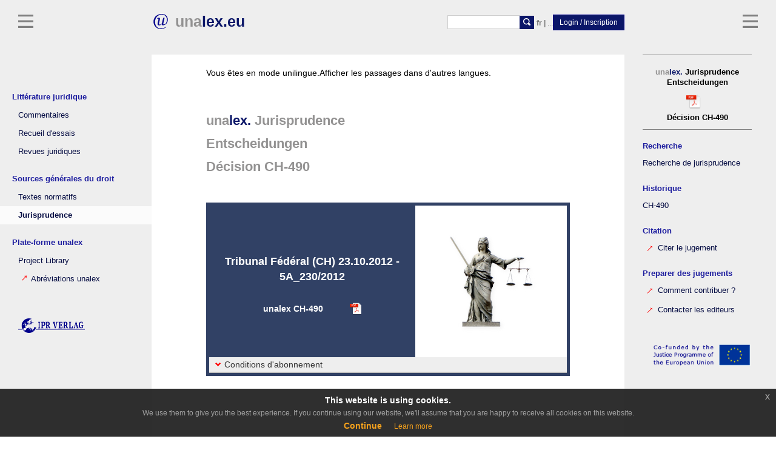

--- FILE ---
content_type: text/html; charset=utf-8
request_url: https://www.unalex.eu/Judgment/Judgment.aspx?FileNr=CH-490&FixLng=fr
body_size: 41115
content:

<!DOCTYPE html>
<html xml:lang="en" lang="en">
<head><meta name="description" content="unalex is a multilingual system of legal information with a special focus on international law. It contains the European case collection, the compendium providing in-depth explanations on all legal instruments of judicial cooperation in civil matters, legislative texts and further materials." /><meta charset="utf-8" /><meta name="robots" content="index,follow" /><meta name="viewport" content="width=device-width, initial-scale=1, shrink-to-fit=no" /><title>
	unalex Jurisprudence Tribunal Fédéral (CH) 23.10.2012 - 5A_230/2012
</title>
    <!-- Bootstrap Core CSS -->
    <link href="/stylesheet/bootstrap.min.css" rel="stylesheet" /><link href="/Plugin/Zozo_Tabs/css/zozo.tabs.min.css" rel="stylesheet" />

    <!-- Custom CSS -->
    <link href="/stylesheet/style.min.css
        " rel="stylesheet" /><link rel="apple-touch-icon" sizes="152x152" href="/Images/favicon/apple-touch-icon.png" /><link rel="icon" type="image/png" sizes="32x32" href="/Images/favicon/favicon-32x32.png" /><link rel="icon" type="image/png" sizes="16x16" href="/Images/favicon/favicon-16x16.png" /><link rel="manifest" href="/Images/favicon/site.webmanifest" /><link rel="mask-icon" href="/Images/favicon/safari-pinned-tab.svg" color="#5bbad5" /><meta name="msapplication-TileColor" content="#da532c" /><meta name="theme-color" content="#ffffff" /><link rel="apple-touch-icon-precomposed" href="/Images/favicon/apple-touch-icon.png" /><link href="https://fonts.googleapis.com/icon?family=Material+Icons" rel="stylesheet" />
    

    <script type="text/javascript" src="/js/jquery.js"></script>
    <script type="text/javascript" src="/js/jquery.tools.min.js"></script>
    <script type="text/javascript" src="/js/jquery-eu-cookie-law-popup.js"></script>

    
    
    

    

    <script type="text/javascript" src="/js/jsgeneral.js"></script>

    <script type="text/javascript">

       
        function showModalPopupViaClientDirect(link, type, source) {
            var domain = self;
           
            if (source == "") {
                source = "Commentary"
            }
            var linktarget;
            var PopupModus;
            var FileNr;
            if (navigator.userAgent.match(/Mobi/)) {
                PopupModus = "False";
            } else {
                PopupModus = "True";
            }
            if (type == "J") {
                FileNr = link.name;
                while (link.tagName != "DIV") {
                    link = link.parentNode;
                }
                linktarget = '/Judgment/Judgment.aspx?Popup=' + PopupModus + '&FileNr=' + FileNr + '&Source=' + source + '&Pos=' + link.id;
            } else if (type == "iframe") {
                var URI = link.contentWindow.location.href
                //alert(URI.indexOf("unalex.eu"));
                FileNr = getUrlVars(URI)["FileNr"];
                if (URI.indexOf("unalex.eu") != 100) {
                    if (FileNr.length > 3 && FileNr.length < 9 && FileNr.indexOf("-") == 2) {
                        linktarget = '/Judgment/Judgment.aspx?Popup=' + PopupModus + '&FileNr=' + FileNr;
                    } else {
                        linktarget = URI;
                    }
                }
                //alert(FileNr.length);
                //alert(FileNr.indexOf("-"));
                //document.getElementById('iFrame').src = link.contentWindow.location.href;--%> 
            } else if (type == "direct") {
                linktarget = source;
            } else {
                linktarget = link.name;
            }
        if (PopupModus == "True") {
            //alert(linktarget);
            domain.document.getElementById('iFrame').src = linktarget;
            var modalPopupBehavior = domain.$find('programmaticModalPopupBehavior');
            modalPopupBehavior.show();
        } else {
            // alert(linktarget);
            window.location = linktarget;
        }

    }

    // hide ModalPopup - Schließt das Popup Fenster ohne Postback

    function hideModalPopupViaClient() {
        document.getElementById('iFrame').src = '';
        var modalPopupBehavior = $find('programmaticModalPopupBehavior');
        modalPopupBehavior.hide();
    }
    </script>
</head>
<body id="ctl00_masterBody">
    

    <form method="post" action="./Judgment.aspx?FileNr=CH-490&amp;FixLng=fr" id="aspnetForm">
<div class="aspNetHidden">
<input type="hidden" name="ctl00_ScriptManager1_HiddenField" id="ctl00_ScriptManager1_HiddenField" value="" />
<input type="hidden" name="__EVENTTARGET" id="__EVENTTARGET" value="" />
<input type="hidden" name="__EVENTARGUMENT" id="__EVENTARGUMENT" value="" />
<input type="hidden" name="__LASTFOCUS" id="__LASTFOCUS" value="" />
<input type="hidden" name="__VIEWSTATE" id="__VIEWSTATE" value="/[base64]/[base64]/YANwaWZ4wxE=" />
</div>

<script type="text/javascript">
//<![CDATA[
var theForm = document.forms['aspnetForm'];
if (!theForm) {
    theForm = document.aspnetForm;
}
function __doPostBack(eventTarget, eventArgument) {
    if (!theForm.onsubmit || (theForm.onsubmit() != false)) {
        theForm.__EVENTTARGET.value = eventTarget;
        theForm.__EVENTARGUMENT.value = eventArgument;
        theForm.submit();
    }
}
//]]>
</script>


<script src="/WebResource.axd?d=icIgs8Hf7UvL39MUwQJEAIVZPedc_HpgcTxYQ80GA5vsRD4eeJOc0z-vtjI-b8Aw7f2yHrGMvRBneUIwDEDHP8Hy2nE1&amp;t=638901613900000000" type="text/javascript"></script>


<script src="/ScriptResource.axd?d=hggCltxyxTD2VjXPgihrRKx4LxBxjLEi5DmV7XyR9S0EMEch9k6Ijfsc8kUuKLEYaDEe9ZoBGG1qktQXmzuu5BY3Zq8t_AHOb_ir1NlRyqtmWmXGTt-sufbuZfuI59dSGnj7nA2&amp;t=ffffffffdd783992" type="text/javascript"></script>
<script src="/ScriptResource.axd?d=BsMWRwPSLgV68efHl242D03-nrs9mRc4yyhaMko7WhM4VryW2vFRNYY2I7UOE2f1ATCvOYhnu2dS-7m1HdECFPUj26CrNuFM1pS1_Itd2JMGzMEOsZg7HNVdeab6e891sknbSw2&amp;t=ffffffffdd783992" type="text/javascript"></script>
<script src="/Judgment/Judgment.aspx?_TSM_HiddenField_=ctl00_ScriptManager1_HiddenField&amp;_TSM_CombinedScripts_=%3b%3bAjaxControlToolkit%2c+Version%3d4.1.51116.0%2c+Culture%3dneutral%2c+PublicKeyToken%3d28f01b0e84b6d53e%3afr%3a07ead49c-3169-4e2b-b447-bacc452e967a%3ade1feab2%3af2c8e708%3a720a52bf%3af9cec9bc%3a589eaa30%3aa67c2700%3a8613aea7%3a3202a5a2%3aab09e3fe%3a87104b7c%3abe6fb298" type="text/javascript"></script>
<div class="aspNetHidden">

	<input type="hidden" name="__VIEWSTATEGENERATOR" id="__VIEWSTATEGENERATOR" value="1D3D9619" />
	<input type="hidden" name="__SCROLLPOSITIONX" id="__SCROLLPOSITIONX" value="0" />
	<input type="hidden" name="__SCROLLPOSITIONY" id="__SCROLLPOSITIONY" value="0" />
	<input type="hidden" name="__EVENTVALIDATION" id="__EVENTVALIDATION" value="/wEdABcT6BlU6NxnNRVVMKtkLMZg445O5yX1Ce2MrtyL5Fj17ktuw16GonU/CVUrjEtQrvPBrSZ52fJjoMvYrAF8KjcF1f8QzLU55a+5mquU0CeYB2Ypeph5vPP9V2TbxEtCvggD6AbXJGsgdMl6q6s2kNn5+onScRGVfgRCPCGpnT8ZZUCSqD3tmU11GF7iHjpv7DxF9n+WPBfm/XomiFt5HJ+mNQKQHi9jHpPg+BO1TmGugHrDuNTny1ENqyLx8gbYza0AFbfnI4DkQlOBqiIgwD2J8Rk/[base64]/G2/8G/+0hv2NjBP+3+d5dtY3Up1rL6w" />
</div>
        <header>
            
            <div>
                <a href="#menu-toggle-right" class="" id="menu-toggle-right">

                    <svg xmlns="http://www.w3.org/2000/svg" width="8" height="8" viewBox="0 0 8 8">
                        <path d="M0 0v1h8v-1h-8zm0 2.97v1h8v-1h-8zm0 3v1h8v-1h-8z" transform="translate(0 1)" />
                    </svg>


                </a>
            </div>
            
            <div>
                <a href="#menu-toggle" class="" id="menu-toggle">

                    <svg xmlns="http://www.w3.org/2000/svg" width="8" height="8" viewBox="0 0 8 8">
                        <path d="M0 0v1h8v-1h-8zm0 2.97v1h8v-1h-8zm0 3v1h8v-1h-8z" transform="translate(0 1)" />
                    </svg>


                </a>
            </div>
            <div class="headbar-wrapper">
                <div class="headbar">

                    <div class="main-logo-div ">
                        <div class="logo-head">
                            <a href="/" style="text-decoration: none;">
                                <img id="ctl00_Image1" class="main-logo-img" src="../Images/UT200.svg" style="max-width:50px" />
                                <div class="main-logo"><span class="una">una<span class="lex">lex.eu</span><span class="lex_Mobile">lex</span></span></div>
                            </a>
                        </div>

                    </div>
                    <div class="user-menu-parent">
                        <input type="submit" name="ctl00$btLogin" value="Login / Inscription" onclick="location.href = &#39;/Login.aspx&#39;;return false;" id="ctl00_btLogin" class="main-button register-button" />
                        
                        

                    </div>

                    <div class="header-ul-wrapper">
                        <ul class=" header-ul">
                            <li>
                                <div id="ctl00_pnlFTSearch" onkeypress="javascript:return WebForm_FireDefaultButton(event, &#39;ctl00_ibtFT&#39;)">
	
                                    <div class="suchfenster">
                                        <div>
                                            <input name="ctl00$tbFT" type="text" size="80" id="ctl00_tbFT" class="search-input-header" />
                                            <a href="javascript: void(0);" onclick="this.name='/FTSearchGate.aspx?Popup=True&FTText=' + getElementById('ctl00_tbFT').value.replace('<','').replace('>',''); showModalPopupViaClientDirect(this);" name="aFT" id="aFT" title="">
                                                
                                                <span class="search-button">
                                                    <svg class="glyphicon-search" xmlns="http://www.w3.org/2000/svg" viewBox="0 0 8 8" width="12">
                                                        <path d="M3.5 0c-1.93 0-3.5 1.57-3.5 3.5s1.57 3.5 3.5 3.5c.59 0 1.17-.14 1.66-.41a1 1 0 0 0 .13.13l1 1a1.02 1.02 0 1 0 1.44-1.44l-1-1a1 1 0 0 0-.16-.13c.27-.49.44-1.06.44-1.66 0-1.93-1.57-3.5-3.5-3.5zm0 1c1.39 0 2.5 1.11 2.5 2.5 0 .66-.24 1.27-.66 1.72-.01.01-.02.02-.03.03a1 1 0 0 0-.13.13c-.44.4-1.04.63-1.69.63-1.39 0-2.5-1.11-2.5-2.5s1.11-2.5 2.5-2.5z" />
                                                    </svg>

                                                </span>
                                            </a>
                                            <input type="image" name="ctl00$ibtFT" id="ctl00_ibtFT" title="&lt;strong>Recherche unalex&lt;/strong>&lt;/br>Recherche au sein du commentaire unalex dans la langue choisie" class="helpbasic" src="../Images/empty.bmp" onclick="getElementById(&#39;aFT&#39;).click(); return false;" style="border-style:None;height:0px;width:0px;" />
                                        </div>
                                    </div>
                                
</div>
                            </li>
                            <li class=" languageselect">
                                
                                    <div>

                                        <a href="javascript: void(0);" onclick="showModalPopupViaClientDirect(this);" name="/PreferredLanguage.aspx?Popup=True"
                                            title="<strong>unalex Choix des langues</strong></br>Choix des langues de l'utilisateur" class="helpbasic">
                                            <strong>fr<span class="languageselectSpan"> | </span></strong><span class="languageselectSpan">...</span></a>
                                    </div>
                                
                            </li>
                            
                        </ul>
                    </div>
                </div>
            </div>
        </header>
        <div class="user-menu">
            <div class="user-menu-wrapper">
                
                <div class="user-menu-content">
                    <ul class="user-menu-ul">
                        <li>
                            
                            
                        </li>
                    </ul>

                </div>
            </div>

        </div>
        <div id="wrapper">
            <script type="text/javascript">
//<![CDATA[
Sys.WebForms.PageRequestManager._initialize('ctl00$ScriptManager1', 'aspnetForm', ['tctl00$MainContent$UpdatePanel1',''], [], [], 90, 'ctl00');
//]]>
</script>

            
            <div class="eupopup eupopup-bottom eupopup-style-compact"></div>
            
            <div id="sidebar-wrapper">

                
                    


                    
                    <div class="sidebar-nav-wrapper">
                        

                        <ul class="sidebar-nav">
                            
                            
                            
                            
                            


                            
                            <li class="sidebar-nav-title">Littérature juridique</li>
                            
                            

                            <div id="ctl00_CPHLeftSideBar_pnlCommentaryUnalex">
	
                                <li>
                                <a href="javascript: void(0);" onclick="showModalPopupViaClientDirect(this);" name="/Commentary/CommentaryNotice.aspx?Popup=True">
                                        Commentaires
                                    </a>
                                </li> 
                            
</div>


                           

                            <li>
                                <a id="ctl00_CPHLeftSideBar_lbTabsLiterature" href="javascript:__doPostBack(&#39;ctl00$CPHLeftSideBar$lbTabsLiterature&#39;,&#39;&#39;)">Recueil d'essais</a>
                                
                            </li>
                            <li>
                                <a id="ctl00_CPHLeftSideBar_lbTabsPeriodical" href="javascript:__doPostBack(&#39;ctl00$CPHLeftSideBar$lbTabsPeriodical&#39;,&#39;&#39;)">Revues juridiques</a>
                                
                            </li>
                            

                            

                            <li class="sidebar-nav-title">Sources générales du droit</li>
                            
                            <li>
                                <a id="ctl00_CPHLeftSideBar_lbTabsLegislativeText" href="javascript:__doPostBack(&#39;ctl00$CPHLeftSideBar$lbTabsLegislativeText&#39;,&#39;&#39;)">Textes normatifs</a>
                            </li>
                            
                            <li>
                                <a id="ctl00_CPHLeftSideBar_lbTabsJudgment" class="nav-selected" href="javascript:__doPostBack(&#39;ctl00$CPHLeftSideBar$lbTabsJudgment&#39;,&#39;&#39;)"> <span>Jurisprudence</span></a>
                            </li>
                            <li>


                            
                            

                            
                            <li class="sidebar-nav-title">Plate-forme unalex </li>
                            
                            
                            <li>
                                <a id="ctl00_CPHLeftSideBar_lbTabsProjects" href="javascript:__doPostBack(&#39;ctl00$CPHLeftSideBar$lbTabsProjects&#39;,&#39;&#39;)">Project Library</a>
                            </li>
                            
                            <li>
                                <a href="javascript: void(0);" onclick="showModalPopupViaClientDirect(this);" name="/Abbreviations.aspx?Popup=True">
                                    <img src="/images/pfeilrot2_no.png" alt="PopUp" class="red-arrow" />Abréviations unalex
                                </a>
                            </li>
                            

                            
                            

                            <div class="ipr_logo">
                          
                                     <img id="ctl00_CPHLeftSideBar_Image2" src="/Images/title_banner/ipr_logo.png" />                      
                            </div>
                            
                            
                            
                            
                            
                      </ul>
                   </div>
                
            </div>
            

            <div id="sidebar-wrapper-right">
                <div class="rightrow-alternate">
                    
    <div class="rightrow">
        <div class="details-box">
            <div>
                <span class="una">una</span><span class="lex">lex.</span>&nbsp;Jurisprudence
                Entscheidungen
               
               <div>
                   
                   <input type="image" name="ctl00$CPHRight$ibtPrintJ2" id="ctl00_CPHRight_ibtPrintJ2" title="&lt;strong>unalex Jurisprudence&lt;/strong>&lt;/br>Version imprimable de la décision dans son entier" class="docfile " src="../images/doc_pdf.png" /> 
                                        
               </div>               
                
               <span>Décision CH-490</span>
               
            </div>
        </div>

         
        <div class="clasp clasp-title" >
            <span>
           Recherche</span>
        </div> 
        
              
        <div class="right4">
            <div class="clasp">
                <a id="ctl00_CPHRight_lbTabsSearch" href="javascript:__doPostBack(&#39;ctl00$CPHRight$lbTabsSearch&#39;,&#39;&#39;)">
                    <span>Recherche de jurisprudence</span></a>
            </div>
        </div> 
     

        
        <div id="ctl00_CPHRight_divJHistory" class="clasp clasp-title">
            <span>Historique</span> 
        </div> 
       
             

        <div id="ctl00_CPHRight_pnlJHistory" class="right4">
	

        
            
        <div>
		<div id="ctl00_CPHRight_pnlHistory0" class="clasp">
			<a id="ctl00_CPHRight_lbHistory0" href="javascript:__doPostBack(&#39;ctl00$CPHRight$lbHistory0&#39;,&#39;&#39;)"><span class="liste glyphicon glyphicon-dotcustom"></span>CH-490</a>
		</div>
	</div>
</div>
        
        <div class="clasp clasp-title">
            <span>Citation</span>
        </div>       
        
        <div class="right4">
            
            

            
            <div class="clasp">
                <a title="" href="javascript: void(0);" onclick="showModalPopupViaClientDirect(this);"
                    name="/Judgment/Citation.aspx?FileNr=CH-490&Popup=True">
                    <img src="/images/pfeilrot_no.png" border="0" class="red-arrow" title="" alt="unalex"/>&nbsp;Citer le jugement
                </a>
            </div>

        
        <div class="clasp clasp-title">
            <span>Preparer des jugements</span>
        </div>
            
            <div class="clasp">
                <a title="" href="javascript: void(0);" onclick="showModalPopupViaClientDirect(this);"
                    name="/Judgment/Contribute.aspx?Popup=True">
                    <img src="/images/pfeilrot_no.png" border="0" class="red-arrow" title="" alt="unalex" />&nbsp;Comment contribuer ?
                </a>
            </div>
            
            <div class="clasp">
                <a title="" href="javascript: void(0);" onclick="showModalPopupViaClientDirect(this);"
                    name="/Contact.aspx?Popup=True"> 
                    <img src="/images/pfeilrot_no.png" border="0" class="red-arrow" title="" alt="unalex" /> Contacter les editeurs
                </a>
            </div>    
 

            
            

             
                    



            
            <div id="ctl00_CPHRight_EULogo_EULogoRightrow" class="euDisclaimer">                                 
            <a href="javascript: void(0);" onclick="showModalPopupViaClientDirect(this);" 
                name="/Project/FundedByEuropeanUnion.aspx?Popup=True"><img src="../Images/EU_Disklaimer.png">                
            </a>
        </div>





        <div class="unalexrightlogo">
         <span class="una">una</span><span class="lex">lex.</span>
        </div>
    </div> 

    
    
    
    
    
    </div>
    

                </div>
            </div>
            <div id="page-content-wrapper">
                <div class="container-fluid">
                    <div class="row">
                        <div class="col-md-12 col-sm-12 center-container">
                            
                            <div class="row">
                                <div class="col-md-12 col-sm-12 content-holder">

                                    <div id="container" style="display: none;">
                                        <div id="main">
                                            <div id="content">
                                                <div>
                                                    <!-- class="postinfo"-->
                                                    
                                                        <div class="google-search-info">
                                                            <a id="ctl00_CPHFixLngBanner_lbSwitchToBestLng" href="javascript:__doPostBack(&#39;ctl00$CPHFixLngBanner$lbSwitchToBestLng&#39;,&#39;&#39;)"><span>Vous êtes en mode unilingue.</span><span>Afficher les passages dans d'autres langues.</span></a>

                                                        </div>
                                                    
                                                    
                                                    
        
    <script type="text/javascript">
        var ie4 = false; if (document.all) { ie4 = true; }
        function getObject(id) {
            if (ie4) {
                return document.all[id];
            } else {
                return document.getElementById(id);
            }
        }
    </script>
    <script type="text/javascript">
      

        function hideModalPopupViaClientLocal() {
            var modalPopupBehavior = $find('programmaticModalPopupBehaviorLocal');
            modalPopupBehavior.hide();
        }
    </script>
        
         
    <div>
            
        <div>
            <div>
                <h1 class="search-content-titles-h1 ">
                    <span class="h2-block-span"><span class="una">una</span><span class="lex">lex.</span> Jurisprudence</span>
                </h1> 
                <div id="ctl00_MainContent_pnlHeaderSecondMain">
	<h2><span class="h2-block-span"> Entscheidungen </span></h2>
</div>
                <div id="ctl00_MainContent_pnlHeaderThirdMain">
	 <h2 class="mb-50"><span class="h2-block-span"> Décision CH-490 </span></h2>
</div>
            </div>
        </div>
        
    </div>
           
        

                   
        <div id="ctl00_MainContent_pnlHeader">
	
            
            <div class="periodical__header-container">
               <div class="periodical__header-description">
                    <div class="periodical__header-title_1 mt-10 mb-15">Tribunal Fédéral (CH) 23.10.2012 - 5A_230/2012</div>
                    <div class="periodical__header-text mb-15 center-text "></div>
                    <div class="periodical__header-text_2 center-text"><span>unalex CH-490</span>
                           <input type="image" name="ctl00$MainContent$ibtPrint" id="ctl00_MainContent_ibtPrint" title="&lt;strong>unalex Jurisprudence&lt;/strong>&lt;/br>Version imprimable de la décision dans son entier" class="periodical__header-pdf" src="../images/doc_pdf.png" /> 
                    </div>
               </div>
               <div class="periodical__header-image"><img src="/Images/landingPage/justitia.png" alt="justitia" />
</div>
              
                
                    <div class="accordion-wrapper accordion-issues periodical__header-fullColomn">
                        <p class="issue-year">
                            <span class="unalex-plus glyphicon glyphicon-chevron-down"></span><span class="issue-year-text">
                                <span id="ctl00_MainContent_Label3">Conditions d'abonnement</span></span><!-- Dernière mise à jour-->
                        </p>
                    </div>
                    <div class="accordion-panel issue-panel periodical__header-fullColomn ml-30 mr-30"> 
                        <div class="row accordion-row issue-sub-col">
                            <div id="box3" class="compendium-tabpane__toggle-wrapper">
                                    <br />
                                    <p class="mb-20"><strong>L'utilisation des décisions publiées dans le recueil de jurisprudence n'est ouverte qu'aux utilisateurs enregistrés de la plateforme unalex. Veuillez vous connecter / vous inscrire sur la plateforme.</strong></p>
                                    <p>La collection de jurisprudence et la collection de textes normatifs forment ensemble l'information de base de la plate-forme unalex. Il n'est pas possible de réserver des arrêts ou des textes normatifs individuels.<br /><br />Le prix de base pour l'utilisation de la plateforme unalex est de 250 EUR / an. Il comprend l'utilisation du recueil de jurisprudence internationale et du recueil de textes normatifs. Le prix de base annuel est entièrement imputé sur les frais de réservation des ouvrages payants proposés sur la plateforme unalex. Les utilisateurs de la plate-forme disposent ainsi chaque année d'une avance à concurrence de 250 euros pour les premières commandes de littérature.</p>
                                    <p style="font-size:12px;">Les prix indiqués s'entendent hors TVA au taux en vigueur au siège de l'utilisateur pour la mise à disposition d'informations juridiques électroniques. Actuellement, seuls les utilisateurs qui utilisent les informations proposées sur la plateforme unalex à des fins professionnelles sont autorisés à effectuer des réservations. </p>
                                     
                                    <p style="text-align: center;"><input type="submit" name="ctl00$MainContent$btRegister" value="vers la réservation " id="ctl00_MainContent_btRegister" class="main-button register-button" /></p>
                            </div>
                        </div>
                    </div>
                

            </div>
        
</div>
        
            
        
        <br />
        <br />
        <br />
        <input type="submit" name="ctl00$MainContent$hiddenTargetControlForModalPopupLocal" value="" id="ctl00_MainContent_hiddenTargetControlForModalPopupLocal" style="display: none" />
        
        <div id="ctl00_MainContent_programmaticPopupLocal" class="modalPopupgreen">
	
            <div class="close-btn-green-popup" >
                <input type="image" name="ctl00$MainContent$ibtClose" id="ctl00_MainContent_ibtClose" src="../Images/closelabel.png" onclick="hideModalPopupViaClientLocal(); return false;" />
            </div>
            <div id="ctl00_MainContent_UpdatePanel1">
		
                    <table id="ctl00_MainContent_tblCompare" class="tablecomparelang">
			<tr>
				<th style="width:49%;">
                                <div class="select">
                                    <select name="ctl00$MainContent$cboLng1" onchange="javascript:setTimeout(&#39;__doPostBack(\&#39;ctl00$MainContent$cboLng1\&#39;,\&#39;\&#39;)&#39;, 0)" id="ctl00_MainContent_cboLng1" class="selectLangs">

				</select>
                                </div>
                            </th><th></th><th style="width:49%;"> 
                                <div class="select">
                                    <select name="ctl00$MainContent$cboLng2" onchange="javascript:setTimeout(&#39;__doPostBack(\&#39;ctl00$MainContent$cboLng2\&#39;,\&#39;\&#39;)&#39;, 0)" id="ctl00_MainContent_cboLng2" class="selectLangs">

				</select>
                                </div>
                            </th>
			</tr>
		</table>
                    <input type="hidden" name="ctl00$MainContent$hfTType" id="ctl00_MainContent_hfTType" />
                    <input type="hidden" name="ctl00$MainContent$hfTID" id="ctl00_MainContent_hfTID" />
                
	</div>
            <br />
            
        
</div>
    

    
        


                                                </div>
                                            </div>
                                        </div>
                                    </div>
                                </div>
                            </div>

                            <footer style="display: none;">
                                <div class="footer-content">
                                    <div class="footer-container-flex row">
                                        <div class="footer-item">
                                            
                                            <a href="javascript: void(0);" onclick="showModalPopupViaClientDirect(this);" name="/help/HelpGeneral.aspx?Popup=True">
                                                <img src="/images/pfeilrot2_no.png" alt="PopUp" class="red-arrow" />Guide d'utilisation
                                            </a>
                                        </div>
                                        <div class="footer-item">

                                            
                                            <a id="ctl00_hlImpressum" href="/Impressum.aspx">Mentions légales</a>
                                        </div>
                                        <div class="footer-item">
                                            
                                            <a id="ctl00_hlAGB" href="/AGB.aspx">Conditions générales</a>
                                        </div>
                                        <div class="footer-item">
                                            
                                            <a id="ctl00_hlDataP" href="/Datenschutz.aspx">Protection des données personnelles</a>
                                        </div>
                                        <div class="footer-item">
                                            
                                            <a id="ctl00_hlKontakt" href="/Contact.aspx">Contacter unalex</a>
                                        </div>
                                        
                                    </div>
                                    
                                    <p>&nbsp;</p>
                                    <p>&nbsp;</p>
                                    <p>&nbsp;</p>
                                </div>
                                
                            </footer>
                            <input type="submit" name="ctl00$hiddenTargetControlForModalPopup" value="" id="ctl00_hiddenTargetControlForModalPopup" style="display: none" />
                            
                            <div id="ctl00_programmaticPopup" class="modalPopup" scrolling="no" style="display: none">
	

                                <div align="right">
                                    <div class="closelabel">
                                        <input type="image" name="ctl00$ibtClose" id="ctl00_ibtClose" src="../Images/closelabel.png" onclick="hideModalPopupViaClient(); return false;" />
                                    </div>
                                </div>
                                

                                <div class="popup-blau">
                                    <span class="popup-blau-inner">
                                        <img src="/Images/UT200.png" title="unalex. Le portail du droit européen et du droit international uniforme" alt="unalex. Le portail du droit européen et du droit international uniforme" class="popup-blau-logo" /><span class="una">una</span><span class="lex">lex.</span></span>
                                </div>



                                <div class="iframe-container">
                                    <iframe name="iFrame" id="iFrame" frameborder="0">
                                        <p>
                                            Ihr Browser kann leider keine eingebetteten Frames anzeigen:
                                        </p>
                                    </iframe>
                                </div>
                                <br />
                                <br class="clear" />
                                <div class="unalex-logo-popup">
                                    <span class="una">una</span><span class="lex">lex.</span>
                                </div>
                            
</div>
                        </div>
                    </div>

                </div>
            </div>
        </div>

    

<script type="text/javascript">
//<![CDATA[
(function() {var fn = function() {$get("ctl00_ScriptManager1_HiddenField").value = '';Sys.Application.remove_init(fn);};Sys.Application.add_init(fn);})();
theForm.oldSubmit = theForm.submit;
theForm.submit = WebForm_SaveScrollPositionSubmit;

theForm.oldOnSubmit = theForm.onsubmit;
theForm.onsubmit = WebForm_SaveScrollPositionOnSubmit;
Sys.Application.add_init(function() {
    $create(Sys.Extended.UI.ModalPopupBehavior, {"BackgroundCssClass":"modalBackground","PopupControlID":"ctl00_MainContent_programmaticPopupLocal","dynamicServicePath":"/Judgment/Judgment.aspx","id":"programmaticModalPopupBehaviorLocal"}, null, null, $get("ctl00_MainContent_hiddenTargetControlForModalPopupLocal"));
});
Sys.Application.add_init(function() {
    $create(Sys.Extended.UI.ModalPopupBehavior, {"BackgroundCssClass":"modalBackground","PopupControlID":"ctl00_programmaticPopup","dynamicServicePath":"/Judgment/Judgment.aspx","id":"programmaticModalPopupBehavior"}, null, null, $get("ctl00_hiddenTargetControlForModalPopup"));
});
//]]>
</script>
</form>

    <!-- Bootstrap Core JavaScript -->
    <script src="/js/bootstrap.min.js"></script>

    <!-- Menu Toggle Script -->
    <script type="text/javascript">
        let d = document;

        $(window).resize(function () {
            dynamicModal();// Function um die linke Sidebar ein und auszuklappen
            profileMenuView();// Function, damit das Logoutfeld in der Richtigen Position dargestellt wird
            toggleMenuHeight();
        });
        $(window).scroll(function () {
            sidebarLeftScroll();

        });
        dynamicModal();

        profileMenuView();
        sidebarLeftScroll();
        $("#menu-toggle").click(function (e) {
            e.preventDefault();
            $("#wrapper").toggleClass("toggled");
            toggleMenuHeight();
            //$("#sidebar-shadow").toggleClass("toggled-Shadow");
        });
        $("#menu-toggle-right").click(function (e) {
            e.preventDefault();
            $("#wrapper").toggleClass("toggled-right");
            $("#headbartest").toggleClass("toggled-head-right")
            toggleMenuHeight();
        });

        function viewLogOut() {

            $('.user-menu').fadeToggle();

        }
        toggleMenuHeight();
        // sets sidebar Menu height to the correct position
        function toggleMenuHeight() {
            let headerHeight = d.querySelector('.headbar-wrapper').clientHeight,
                sideBarWrapper = d.querySelector('#sidebar-wrapper'),
                sideBarWrapperRight = d.querySelector('#sidebar-wrapper-right'),
                interval = 0;
            document.body.clientWidth < 800 ? interval = 5 : interval = 0; // with small screens, it takes a little distance
            sideBarWrapper.style.top = headerHeight - interval + 'px';
            sideBarWrapperRight.style.top = headerHeight - interval + 'px';
        }
        //Profile-Menu 
        function profileMenuView() {
            var position = $('.loggedin-button').offset();
            if (typeof position !== 'undefined') {
                var profileButtonWidth = $('.loggedin-button').outerWidth() / 2,
                      menuWidth = $('.user-menu').width() / 2,
                      myWidth = position.left - menuWidth + profileButtonWidth;
                $('.user-menu').css('left', myWidth + 'px');
            }
        }
        function dynamicModal() {
            var popUpMath = ($(window).height() / 100) * 86;
            $('.modalPopup').css({ 'height': popUpMath + 'px' });
            $('.iframe-container').css({ 'height': popUpMath - 42 + 'px' });
        }
        //Bei Fenstergröße unter 800px wird der Header beim Scrollen ausgeblendet
        function sidebarLeftScroll() {
            if ($(window).width() < 783) {

                var scroll = $(this).scrollTop();
                if (scroll > 0 && scroll < 105) {
                    $("#sidebar-wrapper").css({
                        'position': 'fixed',
                        'top': '0px'
                    });
                    $('#sidebar-wrapper-right').css({
                        'position': 'fixed',
                        'top': '0px'
                    });
                    $('header').css({
                        'position': 'absolute'
                        //'top': '-150px'
                    });
                } else if (scroll > 105) {
                    $("#sidebar-wrapper").css({
                        'position': 'fixed',
                        'top': '0px'
                    });
                    $('#sidebar-wrapper-right').css({
                        'position': 'fixed',
                        'top': '0px'
                    });
                } else {
                    $("#sidebar-wrapper").css({
                        'position': 'fixed',
                        'top': '105px'
                    });
                    $('#sidebar-wrapper-right').css({
                        'position': 'fixed',
                        'top': '105px'
                    });
                    $('header').css({
                        'position': 'fixed',
                        'top': '0'
                    });
                };
                if (scroll > 100) {
                    $('#wrapper').removeClass('toggled');
                    $('#wrapper').removeClass('toggled-right');
                }
            }
        }

        //// Cache Busting
        
        //let cssLink = document.querySelectorAll('head link'),
        //    uniqueNum = new Date().getTime(),
        //    cssUrl = '/stylesheet/style.min.css?' + uniqueNum;
        //cssLink[2].setAttribute('href', cssUrl);
  
    </script>

    
    
    

    <script type="text/javascript">
         
        //$('#container').css({ 'visibility': 'visible', 'display':'block' });
        $('#container').fadeIn();
        $('footer').fadeIn();
    </script>
    
    <script src="/Plugin/Zozo_Tabs/js/zozo.tabs.min.js"></script>
    
</body>
</html>

